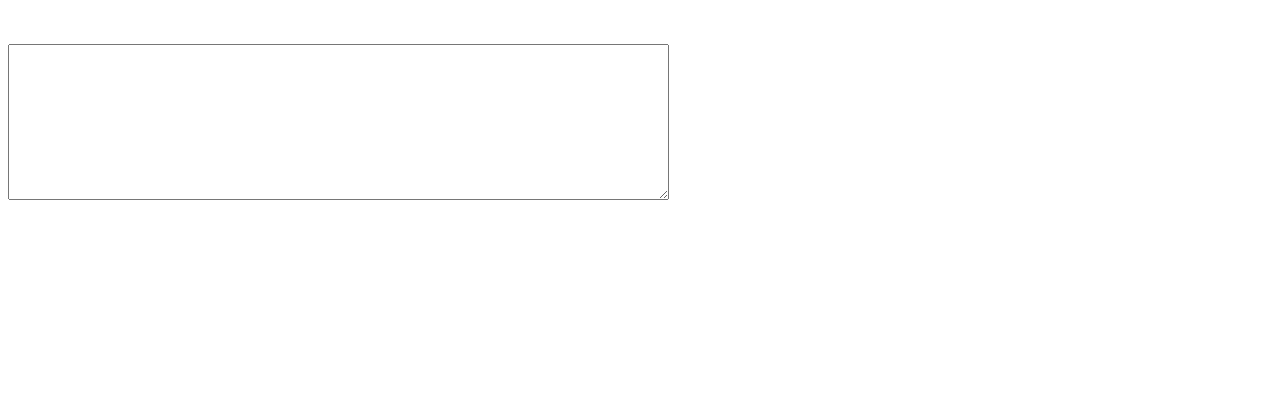

--- FILE ---
content_type: text/html; charset=utf-8
request_url: https://userscripts.org/scripts/show/13250
body_size: 150
content:
<!DOCTYPE html><html><head>
    <meta charset="utf-8">
    <meta name="viewport" content="width=device-width, initial-scale=1">
    <title>Dance Party</title>
  </head>

  <body>
    <div id="dance"></div>

    <button id="run" style="display: none;">Reset</button><br><br>
    <textarea id="code" rows="10" cols="80"></textarea>

    
    


  

</body></html>